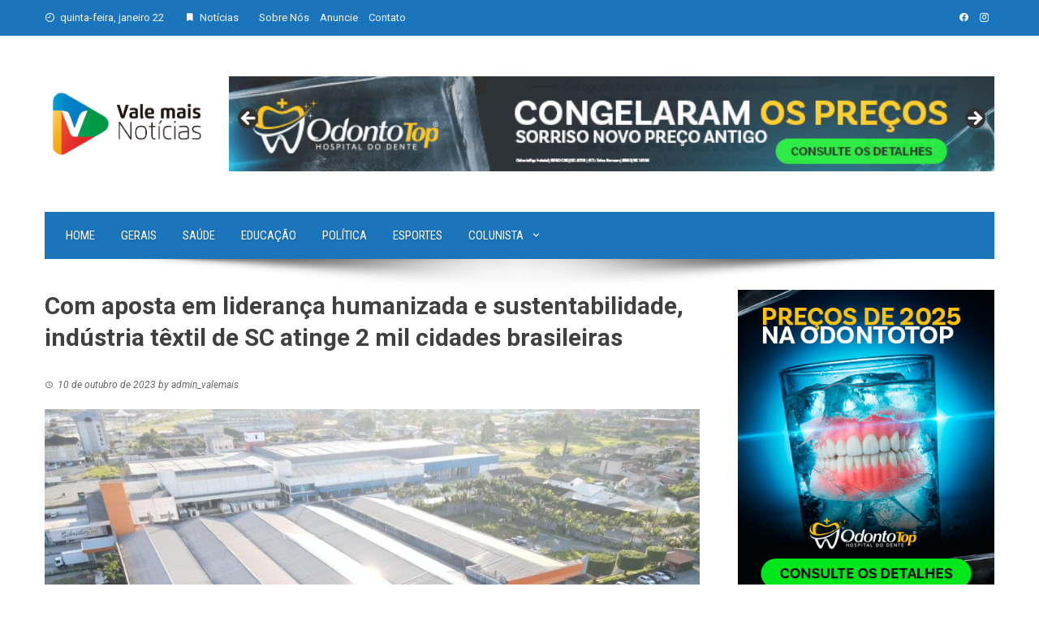

--- FILE ---
content_type: text/html; charset=utf-8
request_url: https://www.google.com/recaptcha/api2/aframe
body_size: 267
content:
<!DOCTYPE HTML><html><head><meta http-equiv="content-type" content="text/html; charset=UTF-8"></head><body><script nonce="e52vVZPuyFXcMdnu2O361w">/** Anti-fraud and anti-abuse applications only. See google.com/recaptcha */ try{var clients={'sodar':'https://pagead2.googlesyndication.com/pagead/sodar?'};window.addEventListener("message",function(a){try{if(a.source===window.parent){var b=JSON.parse(a.data);var c=clients[b['id']];if(c){var d=document.createElement('img');d.src=c+b['params']+'&rc='+(localStorage.getItem("rc::a")?sessionStorage.getItem("rc::b"):"");window.document.body.appendChild(d);sessionStorage.setItem("rc::e",parseInt(sessionStorage.getItem("rc::e")||0)+1);localStorage.setItem("rc::h",'1769062609450');}}}catch(b){}});window.parent.postMessage("_grecaptcha_ready", "*");}catch(b){}</script></body></html>